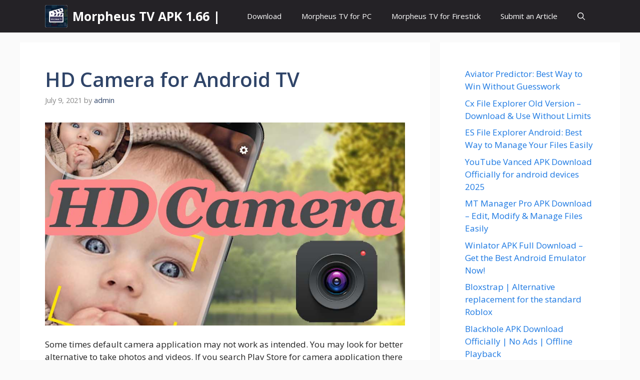

--- FILE ---
content_type: text/html; charset=UTF-8
request_url: https://www.morpheustvbox.com/hd-camera-for-android-tv/
body_size: 19057
content:
<!DOCTYPE html>
<html lang="en-US" prefix="og: https://ogp.me/ns#">
<head>
	<meta charset="UTF-8">
		<style>img:is([sizes="auto" i], [sizes^="auto," i]) { contain-intrinsic-size: 3000px 1500px }</style>
	<meta name="viewport" content="width=device-width, initial-scale=1">
<!-- Search Engine Optimization by Rank Math - https://rankmath.com/ -->
<title>HD Camera for Android TV - Morpheus TV APK 1.66 |</title>
<meta name="robots" content="follow, index, max-snippet:-1, max-video-preview:-1, max-image-preview:large"/>
<link rel="canonical" href="https://www.morpheustvbox.com/hd-camera-for-android-tv/" />
<meta property="og:locale" content="en_US" />
<meta property="og:type" content="article" />
<meta property="og:title" content="HD Camera for Android TV - Morpheus TV APK 1.66 |" />
<meta property="og:description" content="Some times default camera application may not work as intended. You may look for better alternative to take photos and ... &lt;p class=&quot;read-more-container&quot;&gt;&lt;a title=&quot;HD Camera for Android TV&quot; class=&quot;read-more button&quot; href=&quot;https://www.morpheustvbox.com/hd-camera-for-android-tv/#more-1337&quot; aria-label=&quot;Read more about HD Camera for Android TV&quot;&gt;Read more&lt;/a&gt;&lt;/p&gt;" />
<meta property="og:url" content="https://www.morpheustvbox.com/hd-camera-for-android-tv/" />
<meta property="og:site_name" content="Morpheus TV APK 1.66 |" />
<meta property="article:tag" content="applinked" />
<meta property="article:tag" content="filesynced" />
<meta property="article:tag" content="fire tv camera" />
<meta property="article:tag" content="hd camera" />
<meta property="article:tag" content="hd camera apk" />
<meta property="article:tag" content="hd camera fire tv" />
<meta property="article:tag" content="hd camera tv" />
<meta property="article:tag" content="unlinked" />
<meta property="article:section" content="Android TV" />
<meta property="og:updated_time" content="2021-07-09T04:27:45+00:00" />
<meta property="og:image" content="https://www.morpheustvbox.com/wp-content/uploads/2021/07/2.-HD-Camera-for-Android.jpg" />
<meta property="og:image:secure_url" content="https://www.morpheustvbox.com/wp-content/uploads/2021/07/2.-HD-Camera-for-Android.jpg" />
<meta property="og:image:width" content="1000" />
<meta property="og:image:height" content="563" />
<meta property="og:image:alt" content="HD Camera" />
<meta property="og:image:type" content="image/jpeg" />
<meta property="article:published_time" content="2021-07-09T04:27:15+00:00" />
<meta property="article:modified_time" content="2021-07-09T04:27:45+00:00" />
<meta name="twitter:card" content="summary_large_image" />
<meta name="twitter:title" content="HD Camera for Android TV - Morpheus TV APK 1.66 |" />
<meta name="twitter:description" content="Some times default camera application may not work as intended. You may look for better alternative to take photos and ... &lt;p class=&quot;read-more-container&quot;&gt;&lt;a title=&quot;HD Camera for Android TV&quot; class=&quot;read-more button&quot; href=&quot;https://www.morpheustvbox.com/hd-camera-for-android-tv/#more-1337&quot; aria-label=&quot;Read more about HD Camera for Android TV&quot;&gt;Read more&lt;/a&gt;&lt;/p&gt;" />
<meta name="twitter:image" content="https://www.morpheustvbox.com/wp-content/uploads/2021/07/2.-HD-Camera-for-Android.jpg" />
<meta name="twitter:label1" content="Written by" />
<meta name="twitter:data1" content="admin" />
<meta name="twitter:label2" content="Time to read" />
<meta name="twitter:data2" content="3 minutes" />
<script type="application/ld+json" class="rank-math-schema">{"@context":"https://schema.org","@graph":[{"@type":["Person","Organization"],"@id":"https://www.morpheustvbox.com/#person","name":"admin","logo":{"@type":"ImageObject","@id":"https://www.morpheustvbox.com/#logo","url":"https://www.morpheustvbox.com/wp-content/uploads/2018/05/morpheus-tv-official.png","contentUrl":"https://www.morpheustvbox.com/wp-content/uploads/2018/05/morpheus-tv-official.png","caption":"admin","inLanguage":"en-US","width":"456","height":"458"},"image":{"@type":"ImageObject","@id":"https://www.morpheustvbox.com/#logo","url":"https://www.morpheustvbox.com/wp-content/uploads/2018/05/morpheus-tv-official.png","contentUrl":"https://www.morpheustvbox.com/wp-content/uploads/2018/05/morpheus-tv-official.png","caption":"admin","inLanguage":"en-US","width":"456","height":"458"}},{"@type":"WebSite","@id":"https://www.morpheustvbox.com/#website","url":"https://www.morpheustvbox.com","name":"admin","publisher":{"@id":"https://www.morpheustvbox.com/#person"},"inLanguage":"en-US"},{"@type":"ImageObject","@id":"https://www.morpheustvbox.com/wp-content/uploads/2021/07/2.-HD-Camera-for-Android.jpg","url":"https://www.morpheustvbox.com/wp-content/uploads/2021/07/2.-HD-Camera-for-Android.jpg","width":"1000","height":"563","caption":"HD Camera","inLanguage":"en-US"},{"@type":"WebPage","@id":"https://www.morpheustvbox.com/hd-camera-for-android-tv/#webpage","url":"https://www.morpheustvbox.com/hd-camera-for-android-tv/","name":"HD Camera for Android TV - Morpheus TV APK 1.66 |","datePublished":"2021-07-09T04:27:15+00:00","dateModified":"2021-07-09T04:27:45+00:00","isPartOf":{"@id":"https://www.morpheustvbox.com/#website"},"primaryImageOfPage":{"@id":"https://www.morpheustvbox.com/wp-content/uploads/2021/07/2.-HD-Camera-for-Android.jpg"},"inLanguage":"en-US"},{"@type":"Person","@id":"https://www.morpheustvbox.com/author/admin/","name":"admin","url":"https://www.morpheustvbox.com/author/admin/","image":{"@type":"ImageObject","@id":"https://secure.gravatar.com/avatar/dbc612486d1369f6139083303ceca6820386b7930b15acefaacca416bbd5ad3c?s=96&amp;d=mm&amp;r=g","url":"https://secure.gravatar.com/avatar/dbc612486d1369f6139083303ceca6820386b7930b15acefaacca416bbd5ad3c?s=96&amp;d=mm&amp;r=g","caption":"admin","inLanguage":"en-US"}},{"@type":"BlogPosting","headline":"HD Camera for Android TV - Morpheus TV APK 1.66 |","datePublished":"2021-07-09T04:27:15+00:00","dateModified":"2021-07-09T04:27:45+00:00","author":{"@id":"https://www.morpheustvbox.com/author/admin/","name":"admin"},"publisher":{"@id":"https://www.morpheustvbox.com/#person"},"description":"Some times default camera application may not work as intended. You may look for better alternative to take photos and videos. If you search Play Store for camera application there are many of them with similar names. From them HD Camera for Android is one of the best available option.","name":"HD Camera for Android TV - Morpheus TV APK 1.66 |","@id":"https://www.morpheustvbox.com/hd-camera-for-android-tv/#richSnippet","isPartOf":{"@id":"https://www.morpheustvbox.com/hd-camera-for-android-tv/#webpage"},"image":{"@id":"https://www.morpheustvbox.com/wp-content/uploads/2021/07/2.-HD-Camera-for-Android.jpg"},"inLanguage":"en-US","mainEntityOfPage":{"@id":"https://www.morpheustvbox.com/hd-camera-for-android-tv/#webpage"}}]}</script>
<!-- /Rank Math WordPress SEO plugin -->

<link href='https://fonts.gstatic.com' crossorigin rel='preconnect' />
<link href='https://fonts.googleapis.com' crossorigin rel='preconnect' />
<link rel="alternate" type="application/rss+xml" title="Morpheus TV APK 1.66 | &raquo; Feed" href="https://www.morpheustvbox.com/feed/" />
<link rel="alternate" type="application/rss+xml" title="Morpheus TV APK 1.66 | &raquo; Comments Feed" href="https://www.morpheustvbox.com/comments/feed/" />
<link rel="alternate" type="application/rss+xml" title="Morpheus TV APK 1.66 | &raquo; HD Camera for Android TV Comments Feed" href="https://www.morpheustvbox.com/hd-camera-for-android-tv/feed/" />
<script>
window._wpemojiSettings = {"baseUrl":"https:\/\/s.w.org\/images\/core\/emoji\/16.0.1\/72x72\/","ext":".png","svgUrl":"https:\/\/s.w.org\/images\/core\/emoji\/16.0.1\/svg\/","svgExt":".svg","source":{"concatemoji":"https:\/\/www.morpheustvbox.com\/wp-includes\/js\/wp-emoji-release.min.js?ver=6.8.3"}};
/*! This file is auto-generated */
!function(s,n){var o,i,e;function c(e){try{var t={supportTests:e,timestamp:(new Date).valueOf()};sessionStorage.setItem(o,JSON.stringify(t))}catch(e){}}function p(e,t,n){e.clearRect(0,0,e.canvas.width,e.canvas.height),e.fillText(t,0,0);var t=new Uint32Array(e.getImageData(0,0,e.canvas.width,e.canvas.height).data),a=(e.clearRect(0,0,e.canvas.width,e.canvas.height),e.fillText(n,0,0),new Uint32Array(e.getImageData(0,0,e.canvas.width,e.canvas.height).data));return t.every(function(e,t){return e===a[t]})}function u(e,t){e.clearRect(0,0,e.canvas.width,e.canvas.height),e.fillText(t,0,0);for(var n=e.getImageData(16,16,1,1),a=0;a<n.data.length;a++)if(0!==n.data[a])return!1;return!0}function f(e,t,n,a){switch(t){case"flag":return n(e,"\ud83c\udff3\ufe0f\u200d\u26a7\ufe0f","\ud83c\udff3\ufe0f\u200b\u26a7\ufe0f")?!1:!n(e,"\ud83c\udde8\ud83c\uddf6","\ud83c\udde8\u200b\ud83c\uddf6")&&!n(e,"\ud83c\udff4\udb40\udc67\udb40\udc62\udb40\udc65\udb40\udc6e\udb40\udc67\udb40\udc7f","\ud83c\udff4\u200b\udb40\udc67\u200b\udb40\udc62\u200b\udb40\udc65\u200b\udb40\udc6e\u200b\udb40\udc67\u200b\udb40\udc7f");case"emoji":return!a(e,"\ud83e\udedf")}return!1}function g(e,t,n,a){var r="undefined"!=typeof WorkerGlobalScope&&self instanceof WorkerGlobalScope?new OffscreenCanvas(300,150):s.createElement("canvas"),o=r.getContext("2d",{willReadFrequently:!0}),i=(o.textBaseline="top",o.font="600 32px Arial",{});return e.forEach(function(e){i[e]=t(o,e,n,a)}),i}function t(e){var t=s.createElement("script");t.src=e,t.defer=!0,s.head.appendChild(t)}"undefined"!=typeof Promise&&(o="wpEmojiSettingsSupports",i=["flag","emoji"],n.supports={everything:!0,everythingExceptFlag:!0},e=new Promise(function(e){s.addEventListener("DOMContentLoaded",e,{once:!0})}),new Promise(function(t){var n=function(){try{var e=JSON.parse(sessionStorage.getItem(o));if("object"==typeof e&&"number"==typeof e.timestamp&&(new Date).valueOf()<e.timestamp+604800&&"object"==typeof e.supportTests)return e.supportTests}catch(e){}return null}();if(!n){if("undefined"!=typeof Worker&&"undefined"!=typeof OffscreenCanvas&&"undefined"!=typeof URL&&URL.createObjectURL&&"undefined"!=typeof Blob)try{var e="postMessage("+g.toString()+"("+[JSON.stringify(i),f.toString(),p.toString(),u.toString()].join(",")+"));",a=new Blob([e],{type:"text/javascript"}),r=new Worker(URL.createObjectURL(a),{name:"wpTestEmojiSupports"});return void(r.onmessage=function(e){c(n=e.data),r.terminate(),t(n)})}catch(e){}c(n=g(i,f,p,u))}t(n)}).then(function(e){for(var t in e)n.supports[t]=e[t],n.supports.everything=n.supports.everything&&n.supports[t],"flag"!==t&&(n.supports.everythingExceptFlag=n.supports.everythingExceptFlag&&n.supports[t]);n.supports.everythingExceptFlag=n.supports.everythingExceptFlag&&!n.supports.flag,n.DOMReady=!1,n.readyCallback=function(){n.DOMReady=!0}}).then(function(){return e}).then(function(){var e;n.supports.everything||(n.readyCallback(),(e=n.source||{}).concatemoji?t(e.concatemoji):e.wpemoji&&e.twemoji&&(t(e.twemoji),t(e.wpemoji)))}))}((window,document),window._wpemojiSettings);
</script>
<link rel='stylesheet' id='dashicons-css' href='https://www.morpheustvbox.com/wp-includes/css/dashicons.min.css?ver=6.8.3' media='all' />
<link rel='stylesheet' id='wp-jquery-ui-dialog-css' href='https://www.morpheustvbox.com/wp-includes/css/jquery-ui-dialog.min.css?ver=6.8.3' media='all' />
<style id='wp-emoji-styles-inline-css'>

	img.wp-smiley, img.emoji {
		display: inline !important;
		border: none !important;
		box-shadow: none !important;
		height: 1em !important;
		width: 1em !important;
		margin: 0 0.07em !important;
		vertical-align: -0.1em !important;
		background: none !important;
		padding: 0 !important;
	}
</style>
<link rel='stylesheet' id='wp-block-library-css' href='https://www.morpheustvbox.com/wp-includes/css/dist/block-library/style.min.css?ver=6.8.3' media='all' />
<style id='classic-theme-styles-inline-css'>
/*! This file is auto-generated */
.wp-block-button__link{color:#fff;background-color:#32373c;border-radius:9999px;box-shadow:none;text-decoration:none;padding:calc(.667em + 2px) calc(1.333em + 2px);font-size:1.125em}.wp-block-file__button{background:#32373c;color:#fff;text-decoration:none}
</style>
<style id='global-styles-inline-css'>
:root{--wp--preset--aspect-ratio--square: 1;--wp--preset--aspect-ratio--4-3: 4/3;--wp--preset--aspect-ratio--3-4: 3/4;--wp--preset--aspect-ratio--3-2: 3/2;--wp--preset--aspect-ratio--2-3: 2/3;--wp--preset--aspect-ratio--16-9: 16/9;--wp--preset--aspect-ratio--9-16: 9/16;--wp--preset--color--black: #000000;--wp--preset--color--cyan-bluish-gray: #abb8c3;--wp--preset--color--white: #ffffff;--wp--preset--color--pale-pink: #f78da7;--wp--preset--color--vivid-red: #cf2e2e;--wp--preset--color--luminous-vivid-orange: #ff6900;--wp--preset--color--luminous-vivid-amber: #fcb900;--wp--preset--color--light-green-cyan: #7bdcb5;--wp--preset--color--vivid-green-cyan: #00d084;--wp--preset--color--pale-cyan-blue: #8ed1fc;--wp--preset--color--vivid-cyan-blue: #0693e3;--wp--preset--color--vivid-purple: #9b51e0;--wp--preset--color--contrast: var(--contrast);--wp--preset--color--contrast-2: var(--contrast-2);--wp--preset--color--contrast-3: var(--contrast-3);--wp--preset--color--base: var(--base);--wp--preset--color--base-2: var(--base-2);--wp--preset--color--base-3: var(--base-3);--wp--preset--color--accent: var(--accent);--wp--preset--color--accent-2: var(--accent-2);--wp--preset--color--accent-hover: var(--accent-hover);--wp--preset--color--highlight: var(--highlight);--wp--preset--gradient--vivid-cyan-blue-to-vivid-purple: linear-gradient(135deg,rgba(6,147,227,1) 0%,rgb(155,81,224) 100%);--wp--preset--gradient--light-green-cyan-to-vivid-green-cyan: linear-gradient(135deg,rgb(122,220,180) 0%,rgb(0,208,130) 100%);--wp--preset--gradient--luminous-vivid-amber-to-luminous-vivid-orange: linear-gradient(135deg,rgba(252,185,0,1) 0%,rgba(255,105,0,1) 100%);--wp--preset--gradient--luminous-vivid-orange-to-vivid-red: linear-gradient(135deg,rgba(255,105,0,1) 0%,rgb(207,46,46) 100%);--wp--preset--gradient--very-light-gray-to-cyan-bluish-gray: linear-gradient(135deg,rgb(238,238,238) 0%,rgb(169,184,195) 100%);--wp--preset--gradient--cool-to-warm-spectrum: linear-gradient(135deg,rgb(74,234,220) 0%,rgb(151,120,209) 20%,rgb(207,42,186) 40%,rgb(238,44,130) 60%,rgb(251,105,98) 80%,rgb(254,248,76) 100%);--wp--preset--gradient--blush-light-purple: linear-gradient(135deg,rgb(255,206,236) 0%,rgb(152,150,240) 100%);--wp--preset--gradient--blush-bordeaux: linear-gradient(135deg,rgb(254,205,165) 0%,rgb(254,45,45) 50%,rgb(107,0,62) 100%);--wp--preset--gradient--luminous-dusk: linear-gradient(135deg,rgb(255,203,112) 0%,rgb(199,81,192) 50%,rgb(65,88,208) 100%);--wp--preset--gradient--pale-ocean: linear-gradient(135deg,rgb(255,245,203) 0%,rgb(182,227,212) 50%,rgb(51,167,181) 100%);--wp--preset--gradient--electric-grass: linear-gradient(135deg,rgb(202,248,128) 0%,rgb(113,206,126) 100%);--wp--preset--gradient--midnight: linear-gradient(135deg,rgb(2,3,129) 0%,rgb(40,116,252) 100%);--wp--preset--font-size--small: 13px;--wp--preset--font-size--medium: 20px;--wp--preset--font-size--large: 36px;--wp--preset--font-size--x-large: 42px;--wp--preset--spacing--20: 0.44rem;--wp--preset--spacing--30: 0.67rem;--wp--preset--spacing--40: 1rem;--wp--preset--spacing--50: 1.5rem;--wp--preset--spacing--60: 2.25rem;--wp--preset--spacing--70: 3.38rem;--wp--preset--spacing--80: 5.06rem;--wp--preset--shadow--natural: 6px 6px 9px rgba(0, 0, 0, 0.2);--wp--preset--shadow--deep: 12px 12px 50px rgba(0, 0, 0, 0.4);--wp--preset--shadow--sharp: 6px 6px 0px rgba(0, 0, 0, 0.2);--wp--preset--shadow--outlined: 6px 6px 0px -3px rgba(255, 255, 255, 1), 6px 6px rgba(0, 0, 0, 1);--wp--preset--shadow--crisp: 6px 6px 0px rgba(0, 0, 0, 1);}:where(.is-layout-flex){gap: 0.5em;}:where(.is-layout-grid){gap: 0.5em;}body .is-layout-flex{display: flex;}.is-layout-flex{flex-wrap: wrap;align-items: center;}.is-layout-flex > :is(*, div){margin: 0;}body .is-layout-grid{display: grid;}.is-layout-grid > :is(*, div){margin: 0;}:where(.wp-block-columns.is-layout-flex){gap: 2em;}:where(.wp-block-columns.is-layout-grid){gap: 2em;}:where(.wp-block-post-template.is-layout-flex){gap: 1.25em;}:where(.wp-block-post-template.is-layout-grid){gap: 1.25em;}.has-black-color{color: var(--wp--preset--color--black) !important;}.has-cyan-bluish-gray-color{color: var(--wp--preset--color--cyan-bluish-gray) !important;}.has-white-color{color: var(--wp--preset--color--white) !important;}.has-pale-pink-color{color: var(--wp--preset--color--pale-pink) !important;}.has-vivid-red-color{color: var(--wp--preset--color--vivid-red) !important;}.has-luminous-vivid-orange-color{color: var(--wp--preset--color--luminous-vivid-orange) !important;}.has-luminous-vivid-amber-color{color: var(--wp--preset--color--luminous-vivid-amber) !important;}.has-light-green-cyan-color{color: var(--wp--preset--color--light-green-cyan) !important;}.has-vivid-green-cyan-color{color: var(--wp--preset--color--vivid-green-cyan) !important;}.has-pale-cyan-blue-color{color: var(--wp--preset--color--pale-cyan-blue) !important;}.has-vivid-cyan-blue-color{color: var(--wp--preset--color--vivid-cyan-blue) !important;}.has-vivid-purple-color{color: var(--wp--preset--color--vivid-purple) !important;}.has-black-background-color{background-color: var(--wp--preset--color--black) !important;}.has-cyan-bluish-gray-background-color{background-color: var(--wp--preset--color--cyan-bluish-gray) !important;}.has-white-background-color{background-color: var(--wp--preset--color--white) !important;}.has-pale-pink-background-color{background-color: var(--wp--preset--color--pale-pink) !important;}.has-vivid-red-background-color{background-color: var(--wp--preset--color--vivid-red) !important;}.has-luminous-vivid-orange-background-color{background-color: var(--wp--preset--color--luminous-vivid-orange) !important;}.has-luminous-vivid-amber-background-color{background-color: var(--wp--preset--color--luminous-vivid-amber) !important;}.has-light-green-cyan-background-color{background-color: var(--wp--preset--color--light-green-cyan) !important;}.has-vivid-green-cyan-background-color{background-color: var(--wp--preset--color--vivid-green-cyan) !important;}.has-pale-cyan-blue-background-color{background-color: var(--wp--preset--color--pale-cyan-blue) !important;}.has-vivid-cyan-blue-background-color{background-color: var(--wp--preset--color--vivid-cyan-blue) !important;}.has-vivid-purple-background-color{background-color: var(--wp--preset--color--vivid-purple) !important;}.has-black-border-color{border-color: var(--wp--preset--color--black) !important;}.has-cyan-bluish-gray-border-color{border-color: var(--wp--preset--color--cyan-bluish-gray) !important;}.has-white-border-color{border-color: var(--wp--preset--color--white) !important;}.has-pale-pink-border-color{border-color: var(--wp--preset--color--pale-pink) !important;}.has-vivid-red-border-color{border-color: var(--wp--preset--color--vivid-red) !important;}.has-luminous-vivid-orange-border-color{border-color: var(--wp--preset--color--luminous-vivid-orange) !important;}.has-luminous-vivid-amber-border-color{border-color: var(--wp--preset--color--luminous-vivid-amber) !important;}.has-light-green-cyan-border-color{border-color: var(--wp--preset--color--light-green-cyan) !important;}.has-vivid-green-cyan-border-color{border-color: var(--wp--preset--color--vivid-green-cyan) !important;}.has-pale-cyan-blue-border-color{border-color: var(--wp--preset--color--pale-cyan-blue) !important;}.has-vivid-cyan-blue-border-color{border-color: var(--wp--preset--color--vivid-cyan-blue) !important;}.has-vivid-purple-border-color{border-color: var(--wp--preset--color--vivid-purple) !important;}.has-vivid-cyan-blue-to-vivid-purple-gradient-background{background: var(--wp--preset--gradient--vivid-cyan-blue-to-vivid-purple) !important;}.has-light-green-cyan-to-vivid-green-cyan-gradient-background{background: var(--wp--preset--gradient--light-green-cyan-to-vivid-green-cyan) !important;}.has-luminous-vivid-amber-to-luminous-vivid-orange-gradient-background{background: var(--wp--preset--gradient--luminous-vivid-amber-to-luminous-vivid-orange) !important;}.has-luminous-vivid-orange-to-vivid-red-gradient-background{background: var(--wp--preset--gradient--luminous-vivid-orange-to-vivid-red) !important;}.has-very-light-gray-to-cyan-bluish-gray-gradient-background{background: var(--wp--preset--gradient--very-light-gray-to-cyan-bluish-gray) !important;}.has-cool-to-warm-spectrum-gradient-background{background: var(--wp--preset--gradient--cool-to-warm-spectrum) !important;}.has-blush-light-purple-gradient-background{background: var(--wp--preset--gradient--blush-light-purple) !important;}.has-blush-bordeaux-gradient-background{background: var(--wp--preset--gradient--blush-bordeaux) !important;}.has-luminous-dusk-gradient-background{background: var(--wp--preset--gradient--luminous-dusk) !important;}.has-pale-ocean-gradient-background{background: var(--wp--preset--gradient--pale-ocean) !important;}.has-electric-grass-gradient-background{background: var(--wp--preset--gradient--electric-grass) !important;}.has-midnight-gradient-background{background: var(--wp--preset--gradient--midnight) !important;}.has-small-font-size{font-size: var(--wp--preset--font-size--small) !important;}.has-medium-font-size{font-size: var(--wp--preset--font-size--medium) !important;}.has-large-font-size{font-size: var(--wp--preset--font-size--large) !important;}.has-x-large-font-size{font-size: var(--wp--preset--font-size--x-large) !important;}
:where(.wp-block-post-template.is-layout-flex){gap: 1.25em;}:where(.wp-block-post-template.is-layout-grid){gap: 1.25em;}
:where(.wp-block-columns.is-layout-flex){gap: 2em;}:where(.wp-block-columns.is-layout-grid){gap: 2em;}
:root :where(.wp-block-pullquote){font-size: 1.5em;line-height: 1.6;}
</style>
<link rel='stylesheet' id='contact-form-7-css' href='https://www.morpheustvbox.com/wp-content/plugins/contact-form-7/includes/css/styles.css?ver=6.1.3' media='all' />
<link rel='stylesheet' id='wpmm-memory-meter-both-css' href='https://www.morpheustvbox.com/wp-content/plugins/wpmm-memory-meter/assets/css/both.min.css?ver=2.3.0' media='all' />
<link rel='stylesheet' id='generate-comments-css' href='https://www.morpheustvbox.com/wp-content/themes/generatepress/assets/css/components/comments.min.css?ver=3.6.0' media='all' />
<link rel='stylesheet' id='generate-widget-areas-css' href='https://www.morpheustvbox.com/wp-content/themes/generatepress/assets/css/components/widget-areas.min.css?ver=3.6.0' media='all' />
<link rel='stylesheet' id='generate-style-css' href='https://www.morpheustvbox.com/wp-content/themes/generatepress/assets/css/main.min.css?ver=3.6.0' media='all' />
<style id='generate-style-inline-css'>
body{background-color:var(--base);color:var(--contrast);}a{color:#1b78e2;}a:hover, a:focus, a:active{color:var(--accent-hover);}.wp-block-group__inner-container{max-width:1200px;margin-left:auto;margin-right:auto;}:root{--contrast:#212121;--contrast-2:#2f4468;--contrast-3:#878787;--base:#fafafa;--base-2:#f7f8f9;--base-3:#ffffff;--accent:#242226;--accent-2:#1b78e2;--accent-hover:#35343a;--highlight:#83b0de;}:root .has-contrast-color{color:var(--contrast);}:root .has-contrast-background-color{background-color:var(--contrast);}:root .has-contrast-2-color{color:var(--contrast-2);}:root .has-contrast-2-background-color{background-color:var(--contrast-2);}:root .has-contrast-3-color{color:var(--contrast-3);}:root .has-contrast-3-background-color{background-color:var(--contrast-3);}:root .has-base-color{color:var(--base);}:root .has-base-background-color{background-color:var(--base);}:root .has-base-2-color{color:var(--base-2);}:root .has-base-2-background-color{background-color:var(--base-2);}:root .has-base-3-color{color:var(--base-3);}:root .has-base-3-background-color{background-color:var(--base-3);}:root .has-accent-color{color:var(--accent);}:root .has-accent-background-color{background-color:var(--accent);}:root .has-accent-2-color{color:var(--accent-2);}:root .has-accent-2-background-color{background-color:var(--accent-2);}:root .has-accent-hover-color{color:var(--accent-hover);}:root .has-accent-hover-background-color{background-color:var(--accent-hover);}:root .has-highlight-color{color:var(--highlight);}:root .has-highlight-background-color{background-color:var(--highlight);}.gp-modal:not(.gp-modal--open):not(.gp-modal--transition){display:none;}.gp-modal--transition:not(.gp-modal--open){pointer-events:none;}.gp-modal-overlay:not(.gp-modal-overlay--open):not(.gp-modal--transition){display:none;}.gp-modal__overlay{display:none;position:fixed;top:0;left:0;right:0;bottom:0;background:rgba(0,0,0,0.2);display:flex;justify-content:center;align-items:center;z-index:10000;backdrop-filter:blur(3px);transition:opacity 500ms ease;opacity:0;}.gp-modal--open:not(.gp-modal--transition) .gp-modal__overlay{opacity:1;}.gp-modal__container{max-width:100%;max-height:100vh;transform:scale(0.9);transition:transform 500ms ease;padding:0 10px;}.gp-modal--open:not(.gp-modal--transition) .gp-modal__container{transform:scale(1);}.search-modal-fields{display:flex;}.gp-search-modal .gp-modal__overlay{align-items:flex-start;padding-top:25vh;background:var(--gp-search-modal-overlay-bg-color);}.search-modal-form{width:500px;max-width:100%;background-color:var(--gp-search-modal-bg-color);color:var(--gp-search-modal-text-color);}.search-modal-form .search-field, .search-modal-form .search-field:focus{width:100%;height:60px;background-color:transparent;border:0;appearance:none;color:currentColor;}.search-modal-fields button, .search-modal-fields button:active, .search-modal-fields button:focus, .search-modal-fields button:hover{background-color:transparent;border:0;color:currentColor;width:60px;}body, button, input, select, textarea{font-family:Open Sans, sans-serif;font-size:17px;}.main-title{font-size:25px;}.widget-title{font-weight:600;}button:not(.menu-toggle),html input[type="button"],input[type="reset"],input[type="submit"],.button,.wp-block-button .wp-block-button__link{font-size:15px;}h1{font-weight:600;font-size:40px;}h2{font-weight:600;font-size:30px;}h3{font-size:20px;}.top-bar{background-color:#636363;color:#ffffff;}.top-bar a{color:#ffffff;}.top-bar a:hover{color:#303030;}.site-header{background-color:#ffffff;color:#3a3a3a;}.site-header a{color:#3a3a3a;}.main-title a,.main-title a:hover{color:#ffffff;}.site-description{color:#757575;}.main-navigation,.main-navigation ul ul{background-color:var(--accent);}.main-navigation .main-nav ul li a, .main-navigation .menu-toggle, .main-navigation .menu-bar-items{color:var(--base-3);}.main-navigation .main-nav ul li:not([class*="current-menu-"]):hover > a, .main-navigation .main-nav ul li:not([class*="current-menu-"]):focus > a, .main-navigation .main-nav ul li.sfHover:not([class*="current-menu-"]) > a, .main-navigation .menu-bar-item:hover > a, .main-navigation .menu-bar-item.sfHover > a{color:var(--base-3);background-color:var(--accent-hover);}button.menu-toggle:hover,button.menu-toggle:focus{color:var(--base-3);}.main-navigation .main-nav ul li[class*="current-menu-"] > a{color:var(--base-3);background-color:var(--accent-hover);}.navigation-search input[type="search"],.navigation-search input[type="search"]:active, .navigation-search input[type="search"]:focus, .main-navigation .main-nav ul li.search-item.active > a, .main-navigation .menu-bar-items .search-item.active > a{color:var(--base-3);background-color:var(--accent-hover);}.separate-containers .inside-article, .separate-containers .comments-area, .separate-containers .page-header, .one-container .container, .separate-containers .paging-navigation, .inside-page-header{background-color:var(--base-3);}.inside-article a,.paging-navigation a,.comments-area a,.page-header a{color:var(--accent-2);}.inside-article a:hover,.paging-navigation a:hover,.comments-area a:hover,.page-header a:hover{color:var(--accent-hover);}.entry-title a{color:var(--contrast-2);}.entry-title a:hover{color:var(--accent-hover);}.entry-meta{color:var(--contrast-3);}.entry-meta a{color:var(--contrast-2);}.entry-meta a:hover{color:var(--accent-hover);}h1{color:var(--contrast-2);}h2{color:var(--contrast-2);}h3{color:var(--contrast-2);}.sidebar .widget{background-color:#ffffff;}.sidebar .widget a{color:var(--accent-2);}.sidebar .widget a:hover{color:var(--accent-hover);}.sidebar .widget .widget-title{color:#000000;}.footer-widgets{color:var(--base-3);background-color:var(--contrast-2);}.footer-widgets a{color:var(--base-3);}.footer-widgets a:hover{color:var(--base-3);}.footer-widgets .widget-title{color:var(--base-2);}.site-info{color:var(--contrast-2);}.site-info a{color:var(--contrast-2);}.site-info a:hover{color:var(--accent-hover);}.footer-bar .widget_nav_menu .current-menu-item a{color:var(--accent-hover);}input[type="text"],input[type="email"],input[type="url"],input[type="password"],input[type="search"],input[type="tel"],input[type="number"],textarea,select{color:var(--contrast);background-color:#fafafa;border-color:var(--contrast);}input[type="text"]:focus,input[type="email"]:focus,input[type="url"]:focus,input[type="password"]:focus,input[type="search"]:focus,input[type="tel"]:focus,input[type="number"]:focus,textarea:focus,select:focus{color:var(--contrast-3);background-color:#ffffff;border-color:var(--contrast-3);}button,html input[type="button"],input[type="reset"],input[type="submit"],a.button,a.wp-block-button__link:not(.has-background){color:#ffffff;background-color:var(--accent);}button:hover,html input[type="button"]:hover,input[type="reset"]:hover,input[type="submit"]:hover,a.button:hover,button:focus,html input[type="button"]:focus,input[type="reset"]:focus,input[type="submit"]:focus,a.button:focus,a.wp-block-button__link:not(.has-background):active,a.wp-block-button__link:not(.has-background):focus,a.wp-block-button__link:not(.has-background):hover{color:#ffffff;background-color:var(--accent-hover);}a.generate-back-to-top{background-color:rgba( 0,0,0,0.4 );color:#ffffff;}a.generate-back-to-top:hover,a.generate-back-to-top:focus{background-color:rgba( 0,0,0,0.6 );color:#ffffff;}:root{--gp-search-modal-bg-color:var(--base-3);--gp-search-modal-text-color:var(--contrast);--gp-search-modal-overlay-bg-color:rgba(0,0,0,0.2);}@media (max-width: 768px){.main-navigation .menu-bar-item:hover > a, .main-navigation .menu-bar-item.sfHover > a{background:none;color:var(--base-3);}}.inside-top-bar{padding:10px;}.inside-header{padding:40px;}.nav-below-header .main-navigation .inside-navigation.grid-container, .nav-above-header .main-navigation .inside-navigation.grid-container{padding:0px 20px 0px 20px;}.separate-containers .inside-article, .separate-containers .comments-area, .separate-containers .page-header, .separate-containers .paging-navigation, .one-container .site-content, .inside-page-header{padding:50px;}.site-main .wp-block-group__inner-container{padding:50px;}.separate-containers .paging-navigation{padding-top:20px;padding-bottom:20px;}.entry-content .alignwide, body:not(.no-sidebar) .entry-content .alignfull{margin-left:-50px;width:calc(100% + 100px);max-width:calc(100% + 100px);}.one-container.right-sidebar .site-main,.one-container.both-right .site-main{margin-right:50px;}.one-container.left-sidebar .site-main,.one-container.both-left .site-main{margin-left:50px;}.one-container.both-sidebars .site-main{margin:0px 50px 0px 50px;}.one-container.archive .post:not(:last-child):not(.is-loop-template-item), .one-container.blog .post:not(:last-child):not(.is-loop-template-item){padding-bottom:50px;}.main-navigation .main-nav ul li a,.menu-toggle,.main-navigation .menu-bar-item > a{line-height:65px;}.navigation-search input[type="search"]{height:65px;}.rtl .menu-item-has-children .dropdown-menu-toggle{padding-left:20px;}.rtl .main-navigation .main-nav ul li.menu-item-has-children > a{padding-right:20px;}.widget-area .widget{padding:50px;}.inside-site-info{padding:20px;}@media (max-width:768px){.separate-containers .inside-article, .separate-containers .comments-area, .separate-containers .page-header, .separate-containers .paging-navigation, .one-container .site-content, .inside-page-header{padding:30px;}.site-main .wp-block-group__inner-container{padding:30px;}.inside-site-info{padding-right:10px;padding-left:10px;}.entry-content .alignwide, body:not(.no-sidebar) .entry-content .alignfull{margin-left:-30px;width:calc(100% + 60px);max-width:calc(100% + 60px);}.one-container .site-main .paging-navigation{margin-bottom:20px;}}/* End cached CSS */.is-right-sidebar{width:30%;}.is-left-sidebar{width:25%;}.site-content .content-area{width:70%;}@media (max-width: 768px){.main-navigation .menu-toggle,.sidebar-nav-mobile:not(#sticky-placeholder){display:block;}.main-navigation ul,.gen-sidebar-nav,.main-navigation:not(.slideout-navigation):not(.toggled) .main-nav > ul,.has-inline-mobile-toggle #site-navigation .inside-navigation > *:not(.navigation-search):not(.main-nav){display:none;}.nav-align-right .inside-navigation,.nav-align-center .inside-navigation{justify-content:space-between;}}
.dynamic-author-image-rounded{border-radius:100%;}.dynamic-featured-image, .dynamic-author-image{vertical-align:middle;}.one-container.blog .dynamic-content-template:not(:last-child), .one-container.archive .dynamic-content-template:not(:last-child){padding-bottom:0px;}.dynamic-entry-excerpt > p:last-child{margin-bottom:0px;}
.main-navigation .main-nav ul li a,.menu-toggle,.main-navigation .menu-bar-item > a{transition: line-height 300ms ease}.main-navigation.toggled .main-nav > ul{background-color: var(--accent)}.sticky-enabled .gen-sidebar-nav.is_stuck .main-navigation {margin-bottom: 0px;}.sticky-enabled .gen-sidebar-nav.is_stuck {z-index: 500;}.sticky-enabled .main-navigation.is_stuck {box-shadow: 0 2px 2px -2px rgba(0, 0, 0, .2);}.navigation-stick:not(.gen-sidebar-nav) {left: 0;right: 0;width: 100% !important;}.nav-float-right .navigation-stick {width: 100% !important;left: 0;}.nav-float-right .navigation-stick .navigation-branding {margin-right: auto;}.main-navigation.has-sticky-branding:not(.grid-container) .inside-navigation:not(.grid-container) .navigation-branding{margin-left: 10px;}
</style>
<link rel='stylesheet' id='generate-google-fonts-css' href='https://fonts.googleapis.com/css?family=Open+Sans%3A300%2Cregular%2Citalic%2C600%2C700&#038;display=auto&#038;ver=3.6.0' media='all' />
<link rel='stylesheet' id='tablepress-default-css' href='https://www.morpheustvbox.com/wp-content/plugins/tablepress/css/build/default.css?ver=3.2.5' media='all' />
<link rel='stylesheet' id='forget-about-shortcode-buttons-css' href='https://www.morpheustvbox.com/wp-content/plugins/forget-about-shortcode-buttons/public/css/button-styles.css?ver=2.1.3' media='all' />
<style id='generateblocks-inline-css'>
:root{--gb-container-width:1200px;}.gb-container .wp-block-image img{vertical-align:middle;}.gb-grid-wrapper .wp-block-image{margin-bottom:0;}.gb-highlight{background:none;}.gb-shape{line-height:0;}
</style>
<link rel='stylesheet' id='generate-navigation-branding-css' href='https://www.morpheustvbox.com/wp-content/plugins/gp-premium/menu-plus/functions/css/navigation-branding-flex.min.css?ver=2.4.0' media='all' />
<style id='generate-navigation-branding-inline-css'>
.main-navigation.has-branding .inside-navigation.grid-container, .main-navigation.has-branding.grid-container .inside-navigation:not(.grid-container){padding:0px 50px 0px 50px;}.main-navigation.has-branding:not(.grid-container) .inside-navigation:not(.grid-container) .navigation-branding{margin-left:10px;}.navigation-branding img, .site-logo.mobile-header-logo img{height:65px;width:auto;}.navigation-branding .main-title{line-height:65px;}@media (max-width: 768px){.main-navigation.has-branding.nav-align-center .menu-bar-items, .main-navigation.has-sticky-branding.navigation-stick.nav-align-center .menu-bar-items{margin-left:auto;}.navigation-branding{margin-right:auto;margin-left:10px;}.navigation-branding .main-title, .mobile-header-navigation .site-logo{margin-left:10px;}.main-navigation.has-branding .inside-navigation.grid-container{padding:0px;}}
</style>
<script src="https://www.morpheustvbox.com/wp-includes/js/jquery/jquery.min.js?ver=3.7.1" id="jquery-core-js"></script>
<script src="https://www.morpheustvbox.com/wp-includes/js/jquery/jquery-migrate.min.js?ver=3.4.1" id="jquery-migrate-js"></script>
<link rel="https://api.w.org/" href="https://www.morpheustvbox.com/wp-json/" /><link rel="alternate" title="JSON" type="application/json" href="https://www.morpheustvbox.com/wp-json/wp/v2/posts/1337" /><link rel="EditURI" type="application/rsd+xml" title="RSD" href="https://www.morpheustvbox.com/xmlrpc.php?rsd" />
<meta name="generator" content="WordPress 6.8.3" />
<link rel='shortlink' href='https://www.morpheustvbox.com/?p=1337' />
<link rel="alternate" title="oEmbed (JSON)" type="application/json+oembed" href="https://www.morpheustvbox.com/wp-json/oembed/1.0/embed?url=https%3A%2F%2Fwww.morpheustvbox.com%2Fhd-camera-for-android-tv%2F" />
<link rel="alternate" title="oEmbed (XML)" type="text/xml+oembed" href="https://www.morpheustvbox.com/wp-json/oembed/1.0/embed?url=https%3A%2F%2Fwww.morpheustvbox.com%2Fhd-camera-for-android-tv%2F&#038;format=xml" />
		<script type="text/javascript">
			var _statcounter = _statcounter || [];
			_statcounter.push({"tags": {"author": "admin"}});
		</script>
		<link rel="pingback" href="https://www.morpheustvbox.com/xmlrpc.php">
<style type="text/css">.broken_link, a.broken_link {
	text-decoration: line-through;
}</style><meta name="google-site-verification" content="HHic_QJfESaW461GnrDsuR1j3FnIpDDaBi3rQjkrsY8" /><link rel="icon" href="https://www.morpheustvbox.com/wp-content/uploads/2018/05/cropped-morpheus-tv-favicon-32x32.png" sizes="32x32" />
<link rel="icon" href="https://www.morpheustvbox.com/wp-content/uploads/2018/05/cropped-morpheus-tv-favicon-192x192.png" sizes="192x192" />
<link rel="apple-touch-icon" href="https://www.morpheustvbox.com/wp-content/uploads/2018/05/cropped-morpheus-tv-favicon-180x180.png" />
<meta name="msapplication-TileImage" content="https://www.morpheustvbox.com/wp-content/uploads/2018/05/cropped-morpheus-tv-favicon-270x270.png" />
		<style id="wp-custom-css">
			/* GeneratePress Site CSS */ .inside-article,
.sidebar .widget,
.comments-area, .gb-query-loop-item:not(.sidebar .gb-query-loop-item),.container-widget {
	border-right: 2px solid rgba(0, 0, 0, 0.07);
	border-bottom: 2px solid rgba(0, 0, 0, 0.07);
	box-shadow: 0 0 10px rgba(232, 234, 237, 0.5);
}
 /* End GeneratePress Site CSS */		</style>
		</head>

<body class="wp-singular post-template-default single single-post postid-1337 single-format-standard wp-custom-logo wp-embed-responsive wp-theme-generatepress post-image-above-header post-image-aligned-center sticky-menu-no-transition sticky-enabled both-sticky-menu right-sidebar nav-below-header separate-containers header-aligned-left dropdown-hover" itemtype="https://schema.org/Blog" itemscope>
	<a class="screen-reader-text skip-link" href="#content" title="Skip to content">Skip to content</a>		<nav class="auto-hide-sticky has-branding main-navigation nav-align-right has-menu-bar-items sub-menu-right" id="site-navigation" aria-label="Primary"  itemtype="https://schema.org/SiteNavigationElement" itemscope>
			<div class="inside-navigation grid-container">
				<div class="navigation-branding"><div class="site-logo">
						<a href="https://www.morpheustvbox.com/" title="Morpheus TV APK 1.66 |" rel="home">
							<img  class="header-image is-logo-image" alt="Morpheus TV APK 1.66 |" src="https://www.morpheustvbox.com/wp-content/uploads/2018/05/cropped-morpheus-tv-official-logo-1.png" title="Morpheus TV APK 1.66 |" width="715" height="718" />
						</a>
					</div><p class="main-title" itemprop="headline">
					<a href="https://www.morpheustvbox.com/" rel="home">
						Morpheus TV APK 1.66 |
					</a>
				</p></div>				<button class="menu-toggle" aria-controls="primary-menu" aria-expanded="false">
					<span class="gp-icon icon-menu-bars"><svg viewBox="0 0 512 512" aria-hidden="true" xmlns="http://www.w3.org/2000/svg" width="1em" height="1em"><path d="M0 96c0-13.255 10.745-24 24-24h464c13.255 0 24 10.745 24 24s-10.745 24-24 24H24c-13.255 0-24-10.745-24-24zm0 160c0-13.255 10.745-24 24-24h464c13.255 0 24 10.745 24 24s-10.745 24-24 24H24c-13.255 0-24-10.745-24-24zm0 160c0-13.255 10.745-24 24-24h464c13.255 0 24 10.745 24 24s-10.745 24-24 24H24c-13.255 0-24-10.745-24-24z" /></svg><svg viewBox="0 0 512 512" aria-hidden="true" xmlns="http://www.w3.org/2000/svg" width="1em" height="1em"><path d="M71.029 71.029c9.373-9.372 24.569-9.372 33.942 0L256 222.059l151.029-151.03c9.373-9.372 24.569-9.372 33.942 0 9.372 9.373 9.372 24.569 0 33.942L289.941 256l151.03 151.029c9.372 9.373 9.372 24.569 0 33.942-9.373 9.372-24.569 9.372-33.942 0L256 289.941l-151.029 151.03c-9.373 9.372-24.569 9.372-33.942 0-9.372-9.373-9.372-24.569 0-33.942L222.059 256 71.029 104.971c-9.372-9.373-9.372-24.569 0-33.942z" /></svg></span><span class="mobile-menu">Menu</span>				</button>
				<div id="primary-menu" class="main-nav"><ul id="menu-main-nav-studio" class=" menu sf-menu"><li id="menu-item-660" class="menu-item menu-item-type-custom menu-item-object-custom menu-item-660"><a href="https://www.morpheustvbox.com/download">Download</a></li>
<li id="menu-item-661" class="menu-item menu-item-type-custom menu-item-object-custom menu-item-661"><a href="https://www.morpheustvbox.com/morpheus-tv-for-pc">Morpheus TV for PC</a></li>
<li id="menu-item-838" class="menu-item menu-item-type-custom menu-item-object-custom menu-item-838"><a href="https://www.morpheustvbox.com/morpheus-tv-on-fire-stick/">Morpheus TV for Firestick</a></li>
<li id="menu-item-1202" class="menu-item menu-item-type-post_type menu-item-object-page menu-item-1202"><a href="https://www.morpheustvbox.com/submit-an-article/">Submit an Article</a></li>
</ul></div><div class="menu-bar-items">	<span class="menu-bar-item">
		<a href="#" role="button" aria-label="Open search" aria-haspopup="dialog" aria-controls="gp-search" data-gpmodal-trigger="gp-search"><span class="gp-icon icon-search"><svg viewBox="0 0 512 512" aria-hidden="true" xmlns="http://www.w3.org/2000/svg" width="1em" height="1em"><path fill-rule="evenodd" clip-rule="evenodd" d="M208 48c-88.366 0-160 71.634-160 160s71.634 160 160 160 160-71.634 160-160S296.366 48 208 48zM0 208C0 93.125 93.125 0 208 0s208 93.125 208 208c0 48.741-16.765 93.566-44.843 129.024l133.826 134.018c9.366 9.379 9.355 24.575-.025 33.941-9.379 9.366-24.575 9.355-33.941-.025L337.238 370.987C301.747 399.167 256.839 416 208 416 93.125 416 0 322.875 0 208z" /></svg><svg viewBox="0 0 512 512" aria-hidden="true" xmlns="http://www.w3.org/2000/svg" width="1em" height="1em"><path d="M71.029 71.029c9.373-9.372 24.569-9.372 33.942 0L256 222.059l151.029-151.03c9.373-9.372 24.569-9.372 33.942 0 9.372 9.373 9.372 24.569 0 33.942L289.941 256l151.03 151.029c9.372 9.373 9.372 24.569 0 33.942-9.373 9.372-24.569 9.372-33.942 0L256 289.941l-151.029 151.03c-9.373 9.372-24.569 9.372-33.942 0-9.372-9.373-9.372-24.569 0-33.942L222.059 256 71.029 104.971c-9.372-9.373-9.372-24.569 0-33.942z" /></svg></span></a>
	</span>
	</div>			</div>
		</nav>
		
	<div class="site grid-container container hfeed" id="page">
				<div class="site-content" id="content">
			
	<div class="content-area" id="primary">
		<main class="site-main" id="main">
			
<article id="post-1337" class="post-1337 post type-post status-publish format-standard has-post-thumbnail hentry category-android-tv tag-applinked tag-filesynced tag-fire-tv-camera tag-hd-camera tag-hd-camera-apk tag-hd-camera-fire-tv tag-hd-camera-tv tag-unlinked" itemtype="https://schema.org/CreativeWork" itemscope>
	<div class="inside-article">
					<header class="entry-header">
				<h1 class="entry-title" itemprop="headline">HD Camera for Android TV</h1>		<div class="entry-meta">
			<span class="posted-on"><time class="entry-date published" datetime="2021-07-09T04:27:15+00:00" itemprop="datePublished">July 9, 2021</time></span> <span class="byline">by <span class="author vcard" itemprop="author" itemtype="https://schema.org/Person" itemscope><a class="url fn n" href="https://www.morpheustvbox.com/author/admin/" title="View all posts by admin" rel="author" itemprop="url"><span class="author-name" itemprop="name">admin</span></a></span></span> 		</div>
					</header>
			
		<div class="entry-content" itemprop="text">
			<p><img fetchpriority="high" decoding="async" class="aligncenter size-full wp-image-1338" src="https://www.morpheustvbox.com/wp-content/uploads/2021/07/2.-HD-Camera-for-Android.jpg" alt="HD Camera" width="1000" height="563" srcset="https://www.morpheustvbox.com/wp-content/uploads/2021/07/2.-HD-Camera-for-Android.jpg 1000w, https://www.morpheustvbox.com/wp-content/uploads/2021/07/2.-HD-Camera-for-Android-300x169.jpg 300w, https://www.morpheustvbox.com/wp-content/uploads/2021/07/2.-HD-Camera-for-Android-768x432.jpg 768w" sizes="(max-width: 1000px) 100vw, 1000px" /></p>
<p>Some times default camera application may not work as intended. You may look for better alternative to take photos and videos. If you search Play Store for camera application there are many of them with similar names. From them <a href="https://pixelcameraapk.com/" rel="noopener">HD Camera</a> for Android is one of the best available option.</p>
<p>Many like to capture lovely and nice moments quickly and clearly. For that having good phone is not enough. For example, you may see that same camera sensor used by many Android flagship manufactures. But outcome vary from one to another. Software should be good and powerful enough to take good photos out that sensor.</p>
<p>There are many low-end and mid-range smart phones without any recent updates. For those devices using a third-party Google Camera application is useful. If your device is new and already receiving updates, chances of finding better camera apk to replace stock app is much harder. Most of the time replacing stock cam app with modern <a href="https://getandroidcamera.com/" rel="noopener">Android camera</a> application will deliver better photos and videos.</p>
<h2>Features of HD Camera for Android</h2>
<ul>
<li>Support both camera and video features.</li>
<li>Take nice and clean panorama shots easily. Smart panorama shots.</li>
<li>No need to click on plus, minus buttons to zoom. Pinch to zoom in and zoom out easily. Quickly zoom to focus on the object you want.</li>
<li>You can set countdown to take photos. Easily take group photos by setting a count down. No need to ask for help to take group photos.</li>
<li>Interactive and dynamic user interface. So, app will nicely show its buttons and functions on all phone sizes and tablets.</li>
<li>Take nice wide screen pictures.</li>
<li>Support all the resolutions you photo sensor can handle. Adjust resolution of photos. Using a higher resolution will take big storage space per photo.</li>
<li>Comes with pre-configured white balance options like Daylight, cloudy, Fluorescent, Incandescent. If you do not have any idea about which white balance option to choose, you can set it to auto. App will take care of it.</li>
<li>Action, Night, Sun Set, play are the available screen mode settings.</li>
<li>If you want you can easily change exposer by yourself for better quality photos.</li>
<li>This app has simple photo editor that support cropping and etc.</li>
<li>Uses native Android camera to make sure all the features are working.</li>
</ul>
<p>Above listed only few features of this camera apk. If you does not like this application, there are many alternatives like Camera MX, Open Camera and etc.</p>
<h2>How to Download Camera app for TV BOX</h2>
<p>TVs does not have built in cameras. You have to buy camera and connect it your Android TV box or Fire TV device. Most TV boxes out there support camera devices. Since Android TV boxes are based on Android, camera devices designed for Android will work on Android TV too. But you won&#8217;t be able to find your favorite camera applications like HD camera on Play Store TV and Amazon App Store. For that you have to use third party Android TV stores like Aptoide TV. There are many TV stores like AppLinked, FileSynced, Aptoide TV, ApkTime and etc. You can choose any of your favorite. App Stores like Aptoide TV is more like Play Store.</p>
<p>Aptoide TV offers both Android apps and TV apps. You can use that application to install apps available only for phones. App Stores like <a href="https://www.filelinkedapk.com/applinked/" rel="noopener">AppLinked</a> and <a href="https://www.filelinkedapk.com/filesynced/" rel="noopener">FileSynced</a> are designed for Android TV streaming applications like Movies, TV Shows, Live TV, Sports, news and etc. Those apps contain multiple stores accessed using codes.  There other alternatives which is use similar concept like <a href="https://www.filelinkedapk.com/unlinked/" rel="noopener">UnLinked</a>. Unlinked too uses Unlinked codes to access stores. You can create, store and share apps with any friends using codes.</p>
		</div>

				<footer class="entry-meta" aria-label="Entry meta">
			<span class="cat-links"><span class="gp-icon icon-categories"><svg viewBox="0 0 512 512" aria-hidden="true" xmlns="http://www.w3.org/2000/svg" width="1em" height="1em"><path d="M0 112c0-26.51 21.49-48 48-48h110.014a48 48 0 0143.592 27.907l12.349 26.791A16 16 0 00228.486 128H464c26.51 0 48 21.49 48 48v224c0 26.51-21.49 48-48 48H48c-26.51 0-48-21.49-48-48V112z" /></svg></span><span class="screen-reader-text">Categories </span><a href="https://www.morpheustvbox.com/category/android-tv/" rel="category tag">Android TV</a></span> <span class="tags-links"><span class="gp-icon icon-tags"><svg viewBox="0 0 512 512" aria-hidden="true" xmlns="http://www.w3.org/2000/svg" width="1em" height="1em"><path d="M20 39.5c-8.836 0-16 7.163-16 16v176c0 4.243 1.686 8.313 4.687 11.314l224 224c6.248 6.248 16.378 6.248 22.626 0l176-176c6.244-6.244 6.25-16.364.013-22.615l-223.5-224A15.999 15.999 0 00196.5 39.5H20zm56 96c0-13.255 10.745-24 24-24s24 10.745 24 24-10.745 24-24 24-24-10.745-24-24z"/><path d="M259.515 43.015c4.686-4.687 12.284-4.687 16.97 0l228 228c4.686 4.686 4.686 12.284 0 16.97l-180 180c-4.686 4.687-12.284 4.687-16.97 0-4.686-4.686-4.686-12.284 0-16.97L479.029 279.5 259.515 59.985c-4.686-4.686-4.686-12.284 0-16.97z" /></svg></span><span class="screen-reader-text">Tags </span><a href="https://www.morpheustvbox.com/tag/applinked/" rel="tag">applinked</a>, <a href="https://www.morpheustvbox.com/tag/filesynced/" rel="tag">filesynced</a>, <a href="https://www.morpheustvbox.com/tag/fire-tv-camera/" rel="tag">fire tv camera</a>, <a href="https://www.morpheustvbox.com/tag/hd-camera/" rel="tag">hd camera</a>, <a href="https://www.morpheustvbox.com/tag/hd-camera-apk/" rel="tag">hd camera apk</a>, <a href="https://www.morpheustvbox.com/tag/hd-camera-fire-tv/" rel="tag">hd camera fire tv</a>, <a href="https://www.morpheustvbox.com/tag/hd-camera-tv/" rel="tag">hd camera tv</a>, <a href="https://www.morpheustvbox.com/tag/unlinked/" rel="tag">unlinked</a></span> 		<nav id="nav-below" class="post-navigation" aria-label="Posts">
			<div class="nav-previous"><span class="gp-icon icon-arrow-left"><svg viewBox="0 0 192 512" aria-hidden="true" xmlns="http://www.w3.org/2000/svg" width="1em" height="1em" fill-rule="evenodd" clip-rule="evenodd" stroke-linejoin="round" stroke-miterlimit="1.414"><path d="M178.425 138.212c0 2.265-1.133 4.813-2.832 6.512L64.276 256.001l111.317 111.277c1.7 1.7 2.832 4.247 2.832 6.513 0 2.265-1.133 4.813-2.832 6.512L161.43 394.46c-1.7 1.7-4.249 2.832-6.514 2.832-2.266 0-4.816-1.133-6.515-2.832L16.407 262.514c-1.699-1.7-2.832-4.248-2.832-6.513 0-2.265 1.133-4.813 2.832-6.512l131.994-131.947c1.7-1.699 4.249-2.831 6.515-2.831 2.265 0 4.815 1.132 6.514 2.831l14.163 14.157c1.7 1.7 2.832 3.965 2.832 6.513z" fill-rule="nonzero" /></svg></span><span class="prev"><a href="https://www.morpheustvbox.com/youcut/" rel="prev">YouCut &#8211; Video Editor &#038; Movie Maker No Watermark</a></span></div><div class="nav-next"><span class="gp-icon icon-arrow-right"><svg viewBox="0 0 192 512" aria-hidden="true" xmlns="http://www.w3.org/2000/svg" width="1em" height="1em" fill-rule="evenodd" clip-rule="evenodd" stroke-linejoin="round" stroke-miterlimit="1.414"><path d="M178.425 256.001c0 2.266-1.133 4.815-2.832 6.515L43.599 394.509c-1.7 1.7-4.248 2.833-6.514 2.833s-4.816-1.133-6.515-2.833l-14.163-14.162c-1.699-1.7-2.832-3.966-2.832-6.515 0-2.266 1.133-4.815 2.832-6.515l111.317-111.316L16.407 144.685c-1.699-1.7-2.832-4.249-2.832-6.515s1.133-4.815 2.832-6.515l14.163-14.162c1.7-1.7 4.249-2.833 6.515-2.833s4.815 1.133 6.514 2.833l131.994 131.993c1.7 1.7 2.832 4.249 2.832 6.515z" fill-rule="nonzero" /></svg></span><span class="next"><a href="https://www.morpheustvbox.com/remini/" rel="next">Remini APK &#8211; AI Photo Enhancer For Android Free Download</a></span></div>		</nav>
				</footer>
			</div>
</article>

			<div class="comments-area">
				<div id="comments">

		<div id="respond" class="comment-respond">
		<h3 id="reply-title" class="comment-reply-title">Leave a Comment <small><a rel="nofollow" id="cancel-comment-reply-link" href="/hd-camera-for-android-tv/#respond" style="display:none;">Cancel reply</a></small></h3><form action="https://www.morpheustvbox.com/wp-comments-post.php" method="post" id="commentform" class="comment-form"><p class="comment-form-comment"><label for="comment" class="screen-reader-text">Comment</label><textarea id="comment" name="comment" cols="45" rows="8" required></textarea></p><label for="author" class="screen-reader-text">Name</label><input placeholder="Name *" id="author" name="author" type="text" value="" size="30" required />
<label for="email" class="screen-reader-text">Email</label><input placeholder="Email *" id="email" name="email" type="email" value="" size="30" required />
<label for="url" class="screen-reader-text">Website</label><input placeholder="Website" id="url" name="url" type="url" value="" size="30" />
<p class="comment-form-cookies-consent"><input id="wp-comment-cookies-consent" name="wp-comment-cookies-consent" type="checkbox" value="yes" /> <label for="wp-comment-cookies-consent">Save my name, email, and website in this browser for the next time I comment.</label></p>
<p class="form-submit"><input name="submit" type="submit" id="submit" class="submit" value="Post Comment" /> <input type='hidden' name='comment_post_ID' value='1337' id='comment_post_ID' />
<input type='hidden' name='comment_parent' id='comment_parent' value='0' />
</p></form>	</div><!-- #respond -->
	
</div><!-- #comments -->
			</div>

					</main>
	</div>

	<div class="widget-area sidebar is-right-sidebar" id="right-sidebar">
	<div class="inside-right-sidebar">
		<aside id="block-2" class="widget inner-padding widget_block widget_recent_entries"><ul class="wp-block-latest-posts__list wp-block-latest-posts"><li><a class="wp-block-latest-posts__post-title" href="https://www.morpheustvbox.com/aviator-predictor/">Aviator Predictor: Best Way to Win Without Guesswork</a></li>
<li><a class="wp-block-latest-posts__post-title" href="https://www.morpheustvbox.com/cx-file-explorer-old-version-download/">Cx File Explorer Old Version – Download &#038; Use Without Limits</a></li>
<li><a class="wp-block-latest-posts__post-title" href="https://www.morpheustvbox.com/es-file-explorer-android-guide/">ES File Explorer Android: Best Way to Manage Your Files Easily</a></li>
<li><a class="wp-block-latest-posts__post-title" href="https://www.morpheustvbox.com/youtube-vanced/">YouTube Vanced APK Download Officially for android devices 2025</a></li>
<li><a class="wp-block-latest-posts__post-title" href="https://www.morpheustvbox.com/mt-manager-pro-apk-download/">MT Manager Pro APK Download – Edit, Modify &#038; Manage Files Easily</a></li>
<li><a class="wp-block-latest-posts__post-title" href="https://www.morpheustvbox.com/winlator-apk-full-download-android/">Winlator APK Full Download – Get the Best Android Emulator Now!</a></li>
<li><a class="wp-block-latest-posts__post-title" href="https://www.morpheustvbox.com/bloxstrap/">Bloxstrap | Alternative replacement for the standard Roblox</a></li>
<li><a class="wp-block-latest-posts__post-title" href="https://www.morpheustvbox.com/blackhole-apk/">Blackhole APK Download Officially | No Ads | Offline Playback</a></li>
<li><a class="wp-block-latest-posts__post-title" href="https://www.morpheustvbox.com/easyshare-app-file-sharing/">EasyShare App: Simple and Fast File Sharing for Everyone</a></li>
<li><a class="wp-block-latest-posts__post-title" href="https://www.morpheustvbox.com/emulator-games-for-pc/">Emulator Games for PC: Play Your Favorite Classics Today!</a></li>
<li><a class="wp-block-latest-posts__post-title" href="https://www.morpheustvbox.com/best-pc-booster-app/">Best PC Booster App</a></li>
<li><a class="wp-block-latest-posts__post-title" href="https://www.morpheustvbox.com/minecraft-apk/">Minecraft APK | Create, explore, and survive along or play with friends</a></li>
<li><a class="wp-block-latest-posts__post-title" href="https://www.morpheustvbox.com/netflix-mod-apk/">Netflix Mod Apk For Android Download</a></li>
<li><a class="wp-block-latest-posts__post-title" href="https://www.morpheustvbox.com/dooflix/">Dooflix APK Free Download for Android</a></li>
<li><a class="wp-block-latest-posts__post-title" href="https://www.morpheustvbox.com/spotify-mod-apk/">Spotify MOD APK Unique Features and Advantages</a></li>
<li><a class="wp-block-latest-posts__post-title" href="https://www.morpheustvbox.com/ibomma-app/">iBomma App for Android &#8211; Free Movies and TV Shows</a></li>
<li><a class="wp-block-latest-posts__post-title" href="https://www.morpheustvbox.com/discover-new-features-and-tips-for-using-b612-camera/">Discover New Features and Tips for Using B612 Camera</a></li>
<li><a class="wp-block-latest-posts__post-title" href="https://www.morpheustvbox.com/remini-mod/">Remini Mod APK: Enhancing Videos with AI Technology</a></li>
<li><a class="wp-block-latest-posts__post-title" href="https://www.morpheustvbox.com/ldplayer-download/">LDPlayer for Developers and Businesses</a></li>
<li><a class="wp-block-latest-posts__post-title" href="https://www.morpheustvbox.com/cpu-z/">CPU-Z for Everyday Users: Simplifying Tech</a></li>
<li><a class="wp-block-latest-posts__post-title" href="https://www.morpheustvbox.com/traffic-rider-mod-apk/">Traffic Rider Mod APK Free Download for Android</a></li>
<li><a class="wp-block-latest-posts__post-title" href="https://www.morpheustvbox.com/loklok-apk-download-built-in-live-streaming-application/">LokLok APK Download | Built-in live-streaming application</a></li>
<li><a class="wp-block-latest-posts__post-title" href="https://www.morpheustvbox.com/castle-app/">Castle App APK 1.8.3 Download Android Latest Version</a></li>
<li><a class="wp-block-latest-posts__post-title" href="https://www.morpheustvbox.com/pgsharp-apk-download-ability-to-move-freely-around-the-world/">PGSharp APK Download | Ability to move freely around the world</a></li>
<li><a class="wp-block-latest-posts__post-title" href="https://www.morpheustvbox.com/termux-apk-download-powerful-terminal-emulation-with-an-extensive-linux-package/">Termux APK Download | Powerful terminal emulation with an extensive Linux package</a></li>
<li><a class="wp-block-latest-posts__post-title" href="https://www.morpheustvbox.com/pixellab-apk-download-feature-rich-photo-editor/">PixelLab APK Download | Feature-rich photo editor</a></li>
<li><a class="wp-block-latest-posts__post-title" href="https://www.morpheustvbox.com/fansly/">Fansly- Currently Available On iOS And Android Devices</a></li>
<li><a class="wp-block-latest-posts__post-title" href="https://www.morpheustvbox.com/quordle/">Quordle- Engaging Word Puzzle Game To Sharpen Your Skills</a></li>
<li><a class="wp-block-latest-posts__post-title" href="https://www.morpheustvbox.com/nova-tv/">Nova TV- Ultimate Destination For Movie And TV Show Lovers</a></li>
<li><a class="wp-block-latest-posts__post-title" href="https://www.morpheustvbox.com/stremio-apk/">Stremio Apk- Users to Access Their Favorite Content Anytime</a></li>
<li><a class="wp-block-latest-posts__post-title" href="https://www.morpheustvbox.com/unlinked-apk/">Unlinked APK- Developers Can Easily Publish Their Apps</a></li>
<li><a class="wp-block-latest-posts__post-title" href="https://www.morpheustvbox.com/paramount-plus/">Paramount Plus- Latest Streaming Service to Hit the Market</a></li>
<li><a class="wp-block-latest-posts__post-title" href="https://www.morpheustvbox.com/vmake/">VMake- Innovative Video Editor and Slideshow Maker App</a></li>
<li><a class="wp-block-latest-posts__post-title" href="https://www.morpheustvbox.com/capcut-apk-download-free-video-editor-and-video-maker-2023/">CapCut APK Download | Free Video Editor and Video Maker 2023</a></li>
<li><a class="wp-block-latest-posts__post-title" href="https://www.morpheustvbox.com/airbrush-app/">AirBrush App- Turn Your Ordinary Photos into Extra-Ordinary</a></li>
<li><a class="wp-block-latest-posts__post-title" href="https://www.morpheustvbox.com/capcut-apk/">CapCut APK- Create Stunning Videos At Your Ease</a></li>
<li><a class="wp-block-latest-posts__post-title" href="https://www.morpheustvbox.com/tuner-radio-apk/">Tuner Radio APK for Android &#8211; Free Audio Streaming Service</a></li>
<li><a class="wp-block-latest-posts__post-title" href="https://www.morpheustvbox.com/simontok-apk/">SiMontok APK &#8211; Best Online Video Streaming Appp Free Download</a></li>
<li><a class="wp-block-latest-posts__post-title" href="https://www.morpheustvbox.com/actiondirector-app/">ActionDirector App for Editing- To Create Stunning Videos</a></li>
<li><a class="wp-block-latest-posts__post-title" href="https://www.morpheustvbox.com/lumii-app/">Lumii Photo Editor App- Style Your Photos With Lumii Effects</a></li>
<li><a class="wp-block-latest-posts__post-title" href="https://www.morpheustvbox.com/rufus/">Rufus Free Bootable USB Flash Drive Creating Software</a></li>
<li><a class="wp-block-latest-posts__post-title" href="https://www.morpheustvbox.com/nzxt-cam/">NZXT CAM Download Software Latest Version For Your PC 2023</a></li>
<li><a class="wp-block-latest-posts__post-title" href="https://www.morpheustvbox.com/pgsharp-apk/">PGSharp APK &#8211; Popular Location Spoofing Tool For Pokemon GO</a></li>
<li><a class="wp-block-latest-posts__post-title" href="https://www.morpheustvbox.com/notepadqq/">Notepadqq Best Free Open Source Text Editor Software 2023</a></li>
<li><a class="wp-block-latest-posts__post-title" href="https://www.morpheustvbox.com/mangapill/">Mangapill Read Your All Favourite Manga In One Place</a></li>
<li><a class="wp-block-latest-posts__post-title" href="https://www.morpheustvbox.com/equalizer-apo/">Equalizer APO Free Audio Mixing Software Download 2023</a></li>
<li><a class="wp-block-latest-posts__post-title" href="https://www.morpheustvbox.com/film-plus-apk/">Film Plus APK &#8211; Movie Streaming Site Free Download 2023</a></li>
<li><a class="wp-block-latest-posts__post-title" href="https://www.morpheustvbox.com/hbo-max-app/">HBO Max APP &#8211; Free Download Video Streamer 2023</a></li>
<li><a class="wp-block-latest-posts__post-title" href="https://www.morpheustvbox.com/3utools-download/">3uTools Download For Windows and Mac Officially</a></li>
<li><a class="wp-block-latest-posts__post-title" href="https://www.morpheustvbox.com/peacock-tv-app/">Peacock TV APP &#8211; Best Video Streaming Free Download 2023</a></li>
<li><a class="wp-block-latest-posts__post-title" href="https://www.morpheustvbox.com/animixplay/">Animixplay Premier Online Manga &amp; Anime Reader 2023</a></li>
<li><a class="wp-block-latest-posts__post-title" href="https://www.morpheustvbox.com/media-lounge-apk/">Media Lounge APK &#8211; Best Movie Streamer Free Download 2023</a></li>
<li><a class="wp-block-latest-posts__post-title" href="https://www.morpheustvbox.com/strix-apk/">Strix APK &#8211; Best Online Movie Streaming Site Free Download 2023</a></li>
<li><a class="wp-block-latest-posts__post-title" href="https://www.morpheustvbox.com/viva-tv-app/">Viva TV APP &#8211; Online Video Streaming Platform Free Download 2023</a></li>
<li><a class="wp-block-latest-posts__post-title" href="https://www.morpheustvbox.com/watched-apk/">Watched APK &#8211; Android Free Movie Streaming App 2023</a></li>
<li><a class="wp-block-latest-posts__post-title" href="https://www.morpheustvbox.com/friday-night-funkin/">Friday Night Funkin &#8211; Free Download Video Game For Android and PC</a></li>
<li><a class="wp-block-latest-posts__post-title" href="https://www.morpheustvbox.com/one-booster/">One Booster App &#8211; Free Performance Booster App for Android</a></li>
<li><a class="wp-block-latest-posts__post-title" href="https://www.morpheustvbox.com/asura-scans/">Asura Scans &#8211; Best Online Platform for Reading Latest Manga Stories</a></li>
<li><a class="wp-block-latest-posts__post-title" href="https://www.morpheustvbox.com/phone-master/">Phone Master App &#8211; Free Android Speed Booster App</a></li>
<li><a class="wp-block-latest-posts__post-title" href="https://www.morpheustvbox.com/cleanit/">CLEANit App &#8211; Best App for Cleaning Unwanted Files on Android</a></li>
<li><a class="wp-block-latest-posts__post-title" href="https://www.morpheustvbox.com/op-auto-clicker/">OP Auto Clicker &#8211; Best Software For Mouse Clicking Automation on Windows</a></li>
<li><a class="wp-block-latest-posts__post-title" href="https://www.morpheustvbox.com/project-makeover/">Project Makeover &#8211; Free Download Best Android Makeover Video Game</a></li>
<li><a class="wp-block-latest-posts__post-title" href="https://www.morpheustvbox.com/supreme-duelist-stickman/">Supreme Duelist Stickman &#8211; Free Download Android Battle Arena Game</a></li>
<li><a class="wp-block-latest-posts__post-title" href="https://www.morpheustvbox.com/hashlips-art-engine/">HashLips Art Engine &#8211; Free Tool to Generate Rarity NFT Images</a></li>
<li><a class="wp-block-latest-posts__post-title" href="https://www.morpheustvbox.com/lockit-apk/">LockIt APK For Android &#8211; Best Security Locking App for Android</a></li>
<li><a class="wp-block-latest-posts__post-title" href="https://www.morpheustvbox.com/test-one/">test one</a></li>
<li><a class="wp-block-latest-posts__post-title" href="https://www.morpheustvbox.com/whatsapp-plus-apk/">WhatsApp Plus APK &#8211; Free Download for Android (Latest Version)</a></li>
<li><a class="wp-block-latest-posts__post-title" href="https://www.morpheustvbox.com/inshare-apk/">InShare APK &#8211; Best File sharing App for Android (Latest Version)</a></li>
<li><a class="wp-block-latest-posts__post-title" href="https://www.morpheustvbox.com/filesynced-apk/">FileSynced APK &#8211; Free Download Android File Hsot App (2023)</a></li>
<li><a class="wp-block-latest-posts__post-title" href="https://www.morpheustvbox.com/applinked-apk/">AppLinked APK &#8211; Download Free Android App Downloader APP</a></li>
<li><a class="wp-block-latest-posts__post-title" href="https://www.morpheustvbox.com/waircut/">WairCut Software &#8211; Download Free Network Protection Software</a></li>
<li><a class="wp-block-latest-posts__post-title" href="https://www.morpheustvbox.com/toonapp/">ToonApp Caricature App for Android and iOS &#8211; Free Download</a></li>
<li><a class="wp-block-latest-posts__post-title" href="https://www.morpheustvbox.com/instaup-apk/">InstaUp APK &#8211; Free Download the Latest App for Android</a></li>
<li><a class="wp-block-latest-posts__post-title" href="https://www.morpheustvbox.com/instasquare-app/">Instasquare App &#8211; Download Best Photo Editor for Instagram Photos</a></li>
<li><a class="wp-block-latest-posts__post-title" href="https://www.morpheustvbox.com/vivacut-apk-download-amazing-video-editor-video-maker-2023/">Vivacut APK Download | Amazing video editor &#038; video maker 2023</a></li>
<li><a class="wp-block-latest-posts__post-title" href="https://www.morpheustvbox.com/alight-motion-apk-download-first-pro-motion-graphics-app/">Alight Motion APK Download | First pro motion graphics APP</a></li>
<li><a class="wp-block-latest-posts__post-title" href="https://www.morpheustvbox.com/asphalt-8-for-android-tv/">Asphalt 8 for Android TV</a></li>
<li><a class="wp-block-latest-posts__post-title" href="https://www.morpheustvbox.com/pikashow-apk-download-best-free-movie-apps-for-andriod/">Pikashow APK Download | Best free movie apps for andriod</a></li>
<li><a class="wp-block-latest-posts__post-title" href="https://www.morpheustvbox.com/zarchiver-apk/">ZArchiver Apk Download For Android Devices For Free</a></li>
<li><a class="wp-block-latest-posts__post-title" href="https://www.morpheustvbox.com/b612-android-camera-app/">B612 Android Camera App</a></li>
<li><a class="wp-block-latest-posts__post-title" href="https://www.morpheustvbox.com/keeplock-android-app/">KeepLock Android App</a></li>
<li><a class="wp-block-latest-posts__post-title" href="https://www.morpheustvbox.com/tubi-tv-free-movies-and-tv-shows/">Tubi TV – Free Movies and TV shows</a></li>
<li><a class="wp-block-latest-posts__post-title" href="https://www.morpheustvbox.com/baritone-minecraft/">Baritone Minecraft &#8211; Free Download Pathfinder bot for Minecraft</a></li>
<li><a class="wp-block-latest-posts__post-title" href="https://www.morpheustvbox.com/tokovoip/">TokoVOIP &#8211; Free Download TeamSpeak Plugin for FiveM and GTA V</a></li>
<li><a class="wp-block-latest-posts__post-title" href="https://www.morpheustvbox.com/viptools-apk/">VIPTools APK &#8211; Free Download TikTok Booster App (2021)</a></li>
<li><a class="wp-block-latest-posts__post-title" href="https://www.morpheustvbox.com/wind-waker-randomizer/">Wind Waker Randomizer &#8211; Free Download for Legends of Zelda</a></li>
<li><a class="wp-block-latest-posts__post-title" href="https://www.morpheustvbox.com/vivacut-apk/">VivaCut APK &#8211; Free Download Best Mobile Video Editor App</a></li>
<li><a class="wp-block-latest-posts__post-title" href="https://www.morpheustvbox.com/alight-motion-apk/">Alight Motion APK &#8211; Free Download Video Editor App (2023)</a></li>
<li><a class="wp-block-latest-posts__post-title" href="https://www.morpheustvbox.com/youcut-apk/">YouCut APK &#8211; Free Download the Latest Version (2025)</a></li>
<li><a class="wp-block-latest-posts__post-title" href="https://www.morpheustvbox.com/roblox-fps-unlocker/">Roblox FPS Unlocker &#8211; Free Download for Your PC (2023)</a></li>
<li><a class="wp-block-latest-posts__post-title" href="https://www.morpheustvbox.com/how-you-can-get-more-views-with-youtube-shorts/">How You Can Get More Views With YouTube Shorts</a></li>
<li><a class="wp-block-latest-posts__post-title" href="https://www.morpheustvbox.com/inshot-app/">Inshot App &#8211; Free Video Editor App for Android and iOS</a></li>
<li><a class="wp-block-latest-posts__post-title" href="https://www.morpheustvbox.com/kinemaster-video-editor/">Kinemaster Video Editor &#8211; Most Popular Mobile Editing App</a></li>
<li><a class="wp-block-latest-posts__post-title" href="https://www.morpheustvbox.com/what-is-gbwhatsapp-should-you-install-it/">What Is GBWhatsApp? Should You Install It?</a></li>
<li><a class="wp-block-latest-posts__post-title" href="https://www.morpheustvbox.com/shareme/">ShareMe | Free data transfer app that you can download on your Android device</a></li>
<li><a class="wp-block-latest-posts__post-title" href="https://www.morpheustvbox.com/zolaxis-patcher-apk/">Zolaxis Patcher APK &#8211; Free Skin Injector For Mobile Lengends</a></li>
<li><a class="wp-block-latest-posts__post-title" href="https://www.morpheustvbox.com/5etools/">5etools &#8211; The best Suit of Tools for Dungeons and Dragons</a></li>
<li><a class="wp-block-latest-posts__post-title" href="https://www.morpheustvbox.com/remini/">Remini APK &#8211; AI Photo Enhancer For Android Free Download</a></li>
<li><a class="wp-block-latest-posts__post-title" href="https://www.morpheustvbox.com/hd-camera-for-android-tv/">HD Camera for Android TV</a></li>
<li><a class="wp-block-latest-posts__post-title" href="https://www.morpheustvbox.com/youcut/">YouCut &#8211; Video Editor &#038; Movie Maker No Watermark</a></li>
</ul></aside>	</div>
</div>

	</div>
</div>


<div class="site-footer footer-bar-active footer-bar-align-center">
			<footer class="site-info" aria-label="Site"  itemtype="https://schema.org/WPFooter" itemscope>
			<div class="inside-site-info grid-container">
						<div class="footer-bar">
			<aside id="nav_menu-2" class="widget inner-padding widget_nav_menu"><div class="menu-footer-bar-marketer-container"><ul id="menu-footer-bar-marketer" class="menu"><li id="menu-item-50" class="menu-item menu-item-type-custom menu-item-object-custom menu-item-50"><a href="#">Privacy Policy</a></li>
<li id="menu-item-52" class="menu-item menu-item-type-custom menu-item-object-custom menu-item-52"><a href="#">Terms</a></li>
<li id="menu-item-51" class="menu-item menu-item-type-custom menu-item-object-custom menu-item-51"><a href="#">Contact</a></li>
</ul></div></aside>		</div>
						<div class="copyright-bar">
					© 2024 Morpheus TV APK 1.66				</div>
			</div>
		</footer>
		</div>

<script type="speculationrules">
{"prefetch":[{"source":"document","where":{"and":[{"href_matches":"\/*"},{"not":{"href_matches":["\/wp-*.php","\/wp-admin\/*","\/wp-content\/uploads\/*","\/wp-content\/*","\/wp-content\/plugins\/*","\/wp-content\/themes\/generatepress\/*","\/*\\?(.+)"]}},{"not":{"selector_matches":"a[rel~=\"nofollow\"]"}},{"not":{"selector_matches":".no-prefetch, .no-prefetch a"}}]},"eagerness":"conservative"}]}
</script>
		<!-- Start of StatCounter Code -->
		<script>
			<!--
			var sc_project=11675194;
			var sc_security="ff1cf4b6";
					</script>
        <script type="text/javascript" src="https://www.statcounter.com/counter/counter.js" async></script>
		<noscript><div class="statcounter"><a title="web analytics" href="https://statcounter.com/"><img class="statcounter" src="https://c.statcounter.com/11675194/0/ff1cf4b6/0/" alt="web analytics" /></a></div></noscript>
		<!-- End of StatCounter Code -->
		<div id="wpmm-memory-meter-memory-usage" class="wpmm-memory-meter-memory-usage-color-okay" title="Status: Okay" style="display: none !important;" data-memory-usage="Memory: 10MB (3.91% of 256MB)"></div><script>console.log( 'PHP ' + document.getElementById( 'wpmm-memory-meter-memory-usage' ).getAttribute( 'data-memory-usage' ) );</script><script id="generate-a11y">
!function(){"use strict";if("querySelector"in document&&"addEventListener"in window){var e=document.body;e.addEventListener("pointerdown",(function(){e.classList.add("using-mouse")}),{passive:!0}),e.addEventListener("keydown",(function(){e.classList.remove("using-mouse")}),{passive:!0})}}();
</script>
	<div class="gp-modal gp-search-modal" id="gp-search" role="dialog" aria-modal="true" aria-label="Search">
		<div class="gp-modal__overlay" tabindex="-1" data-gpmodal-close>
			<div class="gp-modal__container">
					<form role="search" method="get" class="search-modal-form" action="https://www.morpheustvbox.com/">
		<label for="search-modal-input" class="screen-reader-text">Search for:</label>
		<div class="search-modal-fields">
			<input id="search-modal-input" type="search" class="search-field" placeholder="Search &hellip;" value="" name="s" />
			<button aria-label="Search"><span class="gp-icon icon-search"><svg viewBox="0 0 512 512" aria-hidden="true" xmlns="http://www.w3.org/2000/svg" width="1em" height="1em"><path fill-rule="evenodd" clip-rule="evenodd" d="M208 48c-88.366 0-160 71.634-160 160s71.634 160 160 160 160-71.634 160-160S296.366 48 208 48zM0 208C0 93.125 93.125 0 208 0s208 93.125 208 208c0 48.741-16.765 93.566-44.843 129.024l133.826 134.018c9.366 9.379 9.355 24.575-.025 33.941-9.379 9.366-24.575 9.355-33.941-.025L337.238 370.987C301.747 399.167 256.839 416 208 416 93.125 416 0 322.875 0 208z" /></svg></span></button>
		</div>
			</form>
				</div>
		</div>
	</div>
	<script src="https://www.morpheustvbox.com/wp-includes/js/jquery/ui/core.min.js?ver=1.13.3" id="jquery-ui-core-js"></script>
<script src="https://www.morpheustvbox.com/wp-includes/js/jquery/ui/mouse.min.js?ver=1.13.3" id="jquery-ui-mouse-js"></script>
<script src="https://www.morpheustvbox.com/wp-includes/js/jquery/ui/resizable.min.js?ver=1.13.3" id="jquery-ui-resizable-js"></script>
<script src="https://www.morpheustvbox.com/wp-includes/js/jquery/ui/draggable.min.js?ver=1.13.3" id="jquery-ui-draggable-js"></script>
<script src="https://www.morpheustvbox.com/wp-includes/js/jquery/ui/controlgroup.min.js?ver=1.13.3" id="jquery-ui-controlgroup-js"></script>
<script src="https://www.morpheustvbox.com/wp-includes/js/jquery/ui/checkboxradio.min.js?ver=1.13.3" id="jquery-ui-checkboxradio-js"></script>
<script src="https://www.morpheustvbox.com/wp-includes/js/jquery/ui/button.min.js?ver=1.13.3" id="jquery-ui-button-js"></script>
<script src="https://www.morpheustvbox.com/wp-includes/js/jquery/ui/dialog.min.js?ver=1.13.3" id="jquery-ui-dialog-js"></script>
<script src="https://www.morpheustvbox.com/wp-content/plugins/gp-premium/menu-plus/functions/js/sticky.min.js?ver=2.4.0" id="generate-sticky-js"></script>
<script src="https://www.morpheustvbox.com/wp-includes/js/dist/hooks.min.js?ver=4d63a3d491d11ffd8ac6" id="wp-hooks-js"></script>
<script src="https://www.morpheustvbox.com/wp-includes/js/dist/i18n.min.js?ver=5e580eb46a90c2b997e6" id="wp-i18n-js"></script>
<script id="wp-i18n-js-after">
wp.i18n.setLocaleData( { 'text direction\u0004ltr': [ 'ltr' ] } );
</script>
<script src="https://www.morpheustvbox.com/wp-content/plugins/contact-form-7/includes/swv/js/index.js?ver=6.1.3" id="swv-js"></script>
<script id="contact-form-7-js-before">
var wpcf7 = {
    "api": {
        "root": "https:\/\/www.morpheustvbox.com\/wp-json\/",
        "namespace": "contact-form-7\/v1"
    }
};
</script>
<script src="https://www.morpheustvbox.com/wp-content/plugins/contact-form-7/includes/js/index.js?ver=6.1.3" id="contact-form-7-js"></script>
<script src="https://www.morpheustvbox.com/wp-content/plugins/wpmm-memory-meter/assets/js/both.min.js?ver=2.3.0" id="wpmm-memory-meter-both-js"></script>
<!--[if lte IE 11]>
<script src="https://www.morpheustvbox.com/wp-content/themes/generatepress/assets/js/classList.min.js?ver=3.6.0" id="generate-classlist-js"></script>
<![endif]-->
<script id="generate-menu-js-before">
var generatepressMenu = {"toggleOpenedSubMenus":true,"openSubMenuLabel":"Open Sub-Menu","closeSubMenuLabel":"Close Sub-Menu"};
</script>
<script src="https://www.morpheustvbox.com/wp-content/themes/generatepress/assets/js/menu.min.js?ver=3.6.0" id="generate-menu-js"></script>
<script src="https://www.morpheustvbox.com/wp-content/themes/generatepress/assets/dist/modal.js?ver=3.6.0" id="generate-modal-js"></script>
<script src="https://www.morpheustvbox.com/wp-includes/js/comment-reply.min.js?ver=6.8.3" id="comment-reply-js" async data-wp-strategy="async"></script>

</body>
</html>
